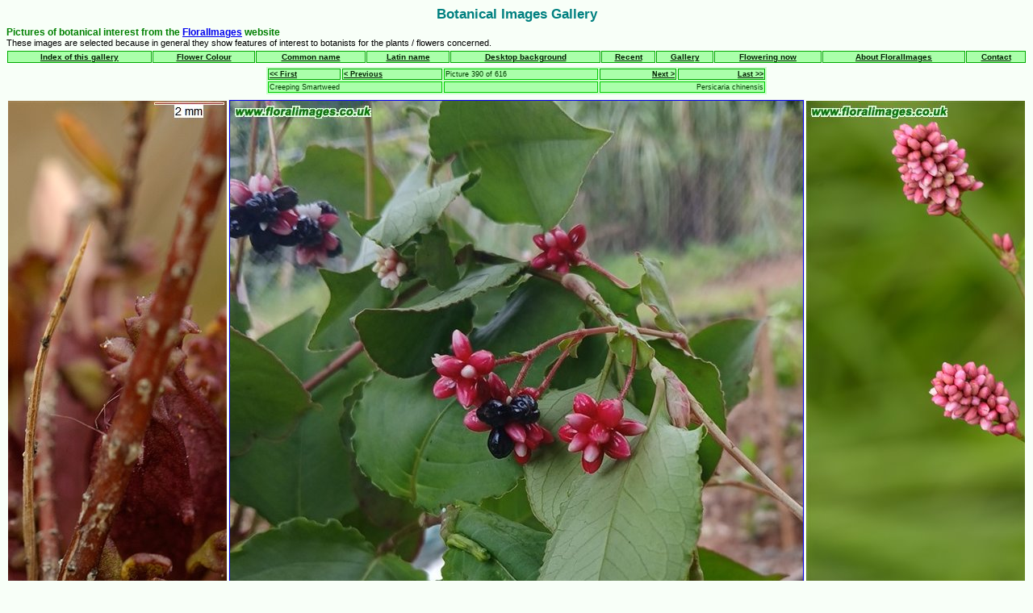

--- FILE ---
content_type: text/html
request_url: https://botanicalimages.floralimages.co.uk/default.php?start=390
body_size: 21710
content:
<!DOCTYPE HTML PUBLIC "-//W3C//DTD HTML 4.01 Transitional//EN" "https://www.w3.org/TR/html4/loose.dtd">
<html>
<head>
<meta http-equiv="Content-Language" content="en-gb">
<meta http-equiv="Content-Type" content="text/html; charset=windows-1252">
<meta name="google-site-verification" content="eNU-DdOludT8QZwYSUPzBiHMLs_hDa7nbMkZmDkD8Yc" />

<title>Botanical Images Gallery, one of 616</title>
<meta name="ROBOTS" content="INDEX, FOLLOW">
<meta name="Keywords" content="gallery pictures flowers plants photo image botany botanical floralimagesbotanical botanical images">
<meta name="Description" content="Botanical Images Gallery">
<link rel="stylesheet" href="fi2010.css">
<script type="text/javascript">
var gallerylinks=["abutilon,1","abutilon_megapotamicum,1","acer_campestre,4","acer_campestre,5","acer_pseudoplatanus,3","achillea_ptarmica,1","aconitum_napellus,2","adonis_annua,1","adoxa_moschatellina,1","adoxa_moschatellina,10","aegonychon_purpureocaeruleum,1","aegopodium_podagraria,2","agrostemma_githago,4","ajuga_reptans,1","alchemilla_filicaulis,4","alisma_plantagoaquatica,3","allamanda_blanchetii,1","allium_ampeloprasum,2","allium_siculum,2","alnus_glutinosa,4","alnus_glutinosa,5","anaphalis_margaritacea,2","andrographis_paniculata,1","andromeda_polifolia,6","anemone_nemorosa,2","anemone_nemorosa,1","angelica_archangelica,2","antennaria_dioica,1","anthyllis_vulneraria,2","aphanes_arvensis,1","aquilegia_vulgaris,2","arabis_scabra,4","armeria_maritima,6","armoracia_rusticana,1","armoracia_rusticana,2","arum_maculatum,6","asplenium_trichomanes,3","asplenium_viride,4","asystasia_gangetica,1","atriplex_portulacoides,1","avenula_pubescens,2","baldellia_ranunculoides,4","basella_alba,1","bergera_koenigii,1","beta_vulgaris,3","betula_pendula,2","betula_pubescens,1","bidens_cernua,1","bistorta_officinalis,4","bistorta_officinalis,3","bistorta_vivipara,1","blechnum_spicant,1","blitum_bonushenricus,2","blysmus_compressus,2","borago_officinalis,5","botrychium_lunaria,1","bromus_hordeaceus,1","brugmansia_versicolor,1","bryonia_dioica,5","butomus_umbellatus,2","cakile_maritima,2","callitriche_stagnalis,1","calluna_vulgaris,1","calotropis_gigantea,1","calystegia_pulchra,1","calystegia_pulchra,2","camonea_umbellata,1","campanula_latifolia,2","campanula_patula,20","campanula_patula,8","campanula_patula,1","carduus_crispus,6","carex_elata,1","carex_flacca,1","carex_limosa,2","carex_montana,1","carex_nigra,2","carex_paniculata,1","carex_pendula,1","carpinus_betulus,2","cassia_fistula,1","castanea_sativa,6","castanea_sativa,8","castanea_sativa,7","casuarina_equisetifolia,1","catapodium_rigidum,2","centaurea_scabiosa,3","centaurea_scabiosa,5","centaurium_scilloides,1","centrosema_pubescens,1","ceratocapnos_claviculata,1","ceratocapnos_claviculata,8","chaenorhinum_minus,1","chaerophyllum_temulum,1","chaerophyllum_temulum,3","chamaenerion_angustifolium,8","chelidonium_majus,2","chrysosplenium_alternifolium,1","chrysosplenium_alternifolium,2","chrysosplenium_alternifolium,7","chrysosplenium_alternifolium,8","circaea_alpina,3","circaea_x_intermedia,21","cirsium_dissectum,2","cirsium_dissectum,3","cirsium_dissectum,1","cirsium_x_celakovskianum,1","cladium_mariscus,1","clematis_montana,4","clinopodium_ascendens,2","clinopodium_ascendens,1","clinopodium_vulgare,1","clitoria_ternatea,1","coccinia_grandis,1","colchicum_autumnale,2","colchicum_autumnale,3","colchicum_autumnale,1","coleus_decurrens,1","comarum_palustre,2","commelina_benghalensis,1","commersonia_bartramia,1","convallaria_majalis,2","convallaria_majalis,1","corchorus_aestuans,1","corylus_avellana,6","corylus_avellana,2","corylus_avellana,5","costus_pictus,1","crambe_maritima,1","crataegus_laevigata,4","crossandra_infundibuliformis,1","cryptogramma_crispa,3","cuphea_hyssopifolia,1","cyclamen_hederifolium,1","cydonia_oblonga,1","cynoglossum_officinale,1","cyperus_brevifolia,1","cystopteris_fragilis,2","dactylorhiza_purpurella,1","dactylorhiza_purpurella,2","datura_innoxia,1","daucus_carota,3","daucus_carota,16","dianella_ensifolia,1","digitalis_purpurea,2","dillenia_suffruticosa,1","dipsacus_pilosus,1","dipsacus_sativus,1","distimake_quinquefolius,1","drosera_anglica,3","drosera_anglica,4","drosera_intermedia,1","drosera_rotundifolia,1","drosera_rotundifolia,5","drosera_rotundifolia,3","drosera_rotundifolia,6","drosera_rotundifolia,8","dryopteris_aemula,1","dryopteris_cycadina,2","dryopteris_cycadina,1","dryopteris_submontana,1","dryopteris_submontana,3","duranta_erecta,1","echium_vulgare,5","echium_vulgare,1","elymus_repens,1","epilobium_palustre,2","epipactis_helleborine,1","epipactis_helleborine,2","epipactis_palustris,2","equisetum_fluviatile,1","equisetum_fluviatile,4","equisetum_hyemale,1","equisetum_palustre,3","equisetum_sylvaticum,2","equisetum_telmateia,8","equisetum_telmateia,9","equisetum_variegatum,5","erica_cinerea,2","erica_tetralix,2","erigeron_acris,1","erigeron_canadensis,1","eriophorum_latifolium,1","eriophorum_vaginatum,2","erodium_cicutarium,3","erophila_glabrescens,1","ervilia_hirsuta,3","erysimum_cheiranthoides,1","erysimum_cheiri,1","erythranthe_guttata,4","euonymus_europaeus,2","euonymus_europaeus,1","euphorbia_amygdaloides,5","euphorbia_amygdaloides,4","euphorbia_heterophylla,1","euphorbia_stricta,1","euphrasia_ostenfeldii,1","euphrasia_salisburgensis,1","eutrema_japonicum,2","frankenia_laevis,1","fuchsia_magellanica,4","fumaria_capreolata,2","fumaria_officinalis,1","fumaria_officinalis,4","gagea_bohemica,1","galeopsis_bifida,2","galeopsis_bifida,5","galeopsis_bifida,3","galeopsis_tetrahit_sens_str,3","galeopsis_tetrahit_sens_str,22","galeopsis_tetrahit_sens_str,21","galeopsis_tetrahit_sens_str,5","galium_album,4","galium_album,3","galium_palustre,1","galium_verum,3","genista_anglica,1","genista_pilosa,7","genista_pilosa,1","genista_pilosa,14","genista_pilosa,8","genista_pilosa,17","gentiana_verna,1","gentianella_amarella,5","gentianella_amarella,7","gentianella_germanica,3","geranium_lucidum,1","geranium_phaeum,2","geranium_pratense,1","geranium_sanguineum,2","geranium_sanguineum,1","geranium_x_oxonianum,1","geum_rivale,6","geum_rivale,2","geum_rivale,5","gomphrena_serrata,1","gymnadenia_borealis,2","gymnadenia_borealis,5","gymnadenia_conopsea,1","gymnadenia_conopsea,2","hamamelis_spp,1","hammarbya_paludosa,2","helianthemum_nummularium,2","heliconia_psittacorum,2","helleborus_viridis,1","helleborus_viridis,4","heracleum_mantegazzianum,3","heracleum_sphondylium,4","hibiscus_tiliaceus,1","hippuris_vulgaris,2","hippuris_vulgaris,1","hornungia_petraea,11","humulus_lupulus,1","hyacinthoides_hispanica,1","hydrocotyle_hirta,1","hydrocotyle_hirta,2","hydrocotyle_vulgaris,1","hydrocotyle_vulgaris,2","hydrocotyle_vulgaris,5","hymenophyllum_tunbrigense,11","hymenophyllum_tunbrigense,5","hymenophyllum_tunbrigense,1","hymenophyllum_tunbrigense,8","hymenophyllum_wilsonii,3","hypericum_androsaemum,5","hypericum_androsaemum,7","hypericum_calycinum,1","hypericum_hirsutum,1","hypericum_hirsutum,2","hypericum_humifusum,8","impatiens_glandulifera,2","impatiens_glandulifera,1","impatiens_nolitangere,1","ipomoea_obscura,1","jatropha_podagrica,1","juncus_articulatus,2","juncus_articulatus,1","juncus_compressus,1","juncus_compressus,2","juncus_gerardii,1","juniperus_communis,5","kickxia_elatine,1","knautia_arvensis,1","lamiastrum_galeobdolon,15","lantana_camara,1","larix_x_marschlinsii,1","lathyrus_aphaca,3","lathyrus_oleraceus,1","leonurus_cardiaca,1","lepidium_draba,1","lepidium_heterophyllum,1","leycesteria_formosa,5","leycesteria_formosa,4","leycesteria_formosa,3","licuala_grandis,1","limosella_aquatica,5","limosella_aquatica,1","limosella_australis,1","linaria_repens,2","linum_catharticum,1","linum_usitatissimum,1","lobelia_dortmanna,1","lobelia_urens,3","lonicera_periclymenum,4","lonicera_periclymenum,2","lonicera_periclymenum,3","lotus_subbiflorus,1","lysimachia_arvensis,17","lysimachia_arvensis,3","lysimachia_foemina,1","lysimachia_nummularia,1","lythrum_salicaria,2","lythrum_salicaria,6","malpighia_glabra,1","malus_sylvestris,6","malva_arborea,1","malva_neglecta,1","matourea_azurea,1","matricaria_chamomilla,1","medicago_arabica,1","medicago_arabica,2","melampyrum_pratense,1","melica_uniflora,1","melilotus_officinalis,1","mentha_aquatica,3","mentha_arvensis,2","menyanthes_trifoliata,5","menyanthes_trifoliata,4","micranthes_stellaris,1","misopates_orontium,1","mitracarpus_hirtus,1","moehringia_trinervia,1","montia_fontana,17","montia_fontana,1","mussaenda_erythrophylla,1","myosotis_discolor,17","myosotis_discolor,4","myosotis_discolor,15","myosotis_ramosissima,1","myosotis_ramosissima,3","myosotis_ramosissima,2","myosotis_scorpioides,6","myosurus_minimus,6","myosurus_minimus,4","myriophyllum_spicatum,1","myrrhis_odorata,3","narcissus_pseudonarcissus,2","narcissus_pseudonarcissus,1","nardus_stricta,2","neottia_nidusavis,1","nerine_bowdenii,1","nerium_oleander,1","nicandra_physalodes,2","nymphaea_lotus,1","nymphoides_peltata,2","nymphoides_peltata,1","odontites_vernus,6","oenanthe_crocata,5","oenanthe_fistulosa,2","oenanthe_lachenalii,1","oenanthe_pimpinelloides,1","olearia_macrodonta,3","ononis_reclinata,3","ononis_reclinata,2","ononis_reclinata,1","ononis_repens,3","ophioglossum_azoricum,1","ophrys_apifera,2","oreopteris_limbosperma,1","ornithogalum_nutans,1","ornithogalum_pyrenaicum,1","ornithogalum_pyrenaicum,4","ornithopus_perpusillus,3","ornithopus_perpusillus,1","orobanche_caryophyllacea,1","orobanche_hederae,3","orobanche_minor,1","osmunda_regalis,6","osmunda_regalis,1","osmunda_regalis,4","oxalis_acetosella,7","oxalis_incarnata,1","panicum_trichanthum,1","parentucellia_viscosa,3","parietaria_judaica,4","paris_quadrifolia,9","paris_quadrifolia,4","pedicularis_palustris,1","pedicularis_sylvatica,1","persicaria_chinensis,1","persicaria_maculosa,5","persicaria_minor,4","persicaria_minor,2","petasites_hybridus,3","petasites_pyrenaicus,1","phegopteris_connectilis,2","phegopteris_connectilis,1","phegopteris_connectilis,3","phuopsis_stylosa,1","picris_hieracioides,1","pilosella_aurantiaca,1","pilosella_officinarum,1","pilularia_globulifera,2","pimpinella_saxifraga,4","pinguicula_lusitanica,1","pinguicula_vulgaris,3","pinus_sylvestris,10","pinus_sylvestris,2","pinus_sylvestris,1","pinus_sylvestris,4","plantago_coronopus,2","plantago_coronopus,3","plantago_coronopus,4","plantago_coronopus,17","plantago_coronopus,1","plantago_lanceolata,1","plantago_maritima,1","plumeria_obtusa,1","poa_annua,1","polygala_vulgaris,1","polystichum_setiferum,2","polystichum_setiferum,3","populus_nigra,1","populus_tremula,5","populus_tremula,1","populus_tremula,6","potentilla_anserina,2","primula_elatior,3","primula_elatior,7","primula_vulgaris,2","primula_vulgaris,1","primula_x_polyantha,1","prunus_avium,1","prunus_domestica,2","prunus_padus,1","pseuderanthemum_maculatum,1","pseudorchis_albida,2","pseudorchis_albida,5","pseudotsuga_menziesii,1","pteridium_aquilinum,2","pyrola_minor,2","pyrola_rotundifolia,6","quercus_petraea,5","radermachera_yunnanensis,1","ramonda_myconi,1","ranunculus_aquatilis,1","ranunculus_auricomus,1","ranunculus_bulbosus,1","ranunculus_fluitans,1","ranunculus_lingua,2","ranunculus_peltatus,2","ranunculus_peltatus,4","ranunculus_sardous,1","reseda_lutea,1","reseda_luteola,6","reseda_luteola,7","rhinanthus_angustifolius,2","rhinanthus_angustifolius,1","ribes_sanguineum,1","ribes_uvacrispa,1","rosa_arvensis,1","rosa_sherardii,2","rosa_sherardii,1","rubia_peregrina,1","rubus_ariconiensis,1","rubus_biloensis,1","rubus_iscanus,1","rubus_ordovicum,2","rubus_troiensis,1","rubus_tuberculatus,1","rumex_crispus,1","rumex_crispus,11","rumex_rupestris,2","sagina_nodosa,1","sagina_nodosa,2","sagina_procumbens,1","salicornia_dolichostachya,2","salicornia_fragilis,1","salix_cinerea,2","salix_cinerea,3","salix_herbacea,2","salix_pentandra,1","salix_pentandra,2","salix_repens,2","salix_repens,1","salix_viminalis,1","salix_x_fragilis,1","salvia_splendens,1","salvia_verbenaca,3","sambucus_ebulus,3","sambucus_ebulus,2","sanicula_europaea,3","sanicula_europaea,1","saxifraga_granulata,3","saxifraga_hypnoides,4","saxifraga_spathularis,1","saxifraga_tridactylites,7","scabiosa_columbaria,5","scabiosa_columbaria,4","scabiosa_columbaria,3","schaueria_calytricha,1","schoenoplectus_tabernaemontani,1","scilla_verna,3","scindapsus_pictus,1","scirpus_sylvaticus,1","scleranthus_annuus,2","scleranthus_perennis,1","scrophularia_auriculata,2","scrophularia_nodosa,1","scutellaria_galericulata,1","scutellaria_minor,3","sedum_anglicum,4","senecio_cambrensis,1","senecio_viscosus,3","senna_fistula,1","serratula_tinctoria,1","serratula_tinctoria,4","sibthorpia_europaea,3","sicyos_edulis,1","sida_rhombifolia,1","silaum_silaus,2","silene_dioica,1","silene_floscuculi,1","silene_noctiflora,1","silene_noctiflora,2","silene_nutans,1","silene_nutans,3","silene_viscaria,6","silene_vulgaris,2","sinapis_arvensis,1","solandra_grandiflora,1","solanum_dulcamara,1","solidago_canadensis,5","sonchus_arvensis,1","sorbus_torminalis,4","sparganium_erectum,4","sparganium_natans,2","spiranthes_romanzoffiana,2","stachys_arvensis,1","stachys_germanica,3","stachys_germanica,2","stachys_germanica,4","stachys_palustris,3","stachys_palustris,1","stachytarpheta_jamaicensis,1","stellaria_alsine,3","stellaria_aquatica,4","stellaria_aquatica,6","stellaria_graminea,2","stellaria_holostea,2","stellaria_neglecta,11","succisa_pratensis,3","symphytum_x_hidcotense,1","symphytum_x_uplandicum,1","talinum_paniculatum,1","tamus_communis,1","taraxacum_falcatum,3","taraxacum_iscanum,3","taraxacum_porteri,1","teesdalia_nudicaulis,1","teucrium_scorodonia,1","thalictrum_flavum,3","thysanolaena_latifolia,1","torenia_crustacea,1","torilis_japonica,2","torilis_nodosa,1","trichomanes_speciosum,3","trifolium_arvense,1","trifolium_medium,1","trifolium_micranthum,1","triglochin_palustris,2","trocdaris_verticillata,1","trollius_europaeus,9","tuberaria_guttata,2","tuberaria_guttata,1","turnera_ulmifolia,1","typha_latifolia,1","ulmus_glabra,4","ulmus_glabra,1","ulmus_glabra,7","ulmus_glabra,8","urtica_urens,1","vaccinium_myrtillus,4","vaccinium_oxycoccos,4","vaccinium_vitisidaea,3","valeriana_dioica,1","valeriana_dioica,2","valerianella_locusta,1","verbascum_nigrum,1","verbascum_thapsus,1","verbena_officinalis,1","veronica_beccabunga,3","veronica_beccabunga,2","veronica_catenata,4","veronica_catenata,5","veronica_officinalis,14","veronica_peregrina,1","veronica_serpyllifolia,1","viburnum_opulus,1","vicia_orobus,5","vicia_orobus,1","vicia_sepium,1","viola_lactea,1","viola_odorata,1","viola_palustris,7","viola_palustris,1","viola_palustris,8","viola_reichenbachiana,2","viola_tricolor,8","viscum_album,1","wahlenbergia_hederacea,3","wahlenbergia_hederacea,4","wahlenbergia_hederacea,5","wahlenbergia_hederacea,2","zantedeschia_aethiopica,1","ziziphus_jujuba,1"];
var gallerypic=["a/abutilon_6caa","a/abutilon_megapotamicum_53f","a/acer_campestre_14837","a/acer_campestre_1d730","a/acer_pseudoplatanus_1fa82","a/achillea_ptarmica_267c","a/aconitum_napellus_48e","a/adonis_annua_248b","a/adoxa_moschatellina_1d872","a/adoxa_moschatellina_b7ec","a/aegonychon_purpureocaeruleum_9b0","a/aegopodium_podagraria_ba62","a/agrostemma_githago_768","a/ajuga_reptans_242e","a/alchemilla_filicaulis_66b1","a/alisma_plantagoaquatica_22ac","a/allamanda_blanchetii_1f7b0","a/allium_ampeloprasum_2aa","a/allium_siculum_245a","a/alnus_glutinosa_3a54","a/alnus_glutinosa_ffb","a/anaphalis_margaritacea_47f2","a/andrographis_paniculata_1f4a7","a/andromeda_polifolia_f02d","a/anemone_nemorosa_207d3","a/anemone_nemorosa_4c82","a/angelica_archangelica_ec2","a/antennaria_dioica_ad5","a/anthyllis_vulneraria_1a2","a/aphanes_arvensis_1c28","a/aquilegia_vulgaris_fe","a/arabis_scabra_1263","a/armeria_maritima_268e","a/armoracia_rusticana_1fc75","a/armoracia_rusticana_1fc77","a/arum_maculatum_1fa7e","a/asplenium_trichomanes_1fa85","a/asplenium_viride_506c","a/asystasia_gangetica_1f43e","a/atriplex_portulacoides_6a2","a/avenula_pubescens_2a34","b/baldellia_ranunculoides_2d31","b/basella_alba_1f7ba","b/bergera_koenigii_20804","b/beta_vulgaris_282","b/betula_pendula_74ad","b/betula_pubescens_2a43","b/bidens_cernua_6d8","b/bistorta_officinalis_241b","b/bistorta_officinalis_241c","b/bistorta_vivipara_185b","b/blechnum_spicant_1a75","b/blitum_bonushenricus_1fd0","b/blysmus_compressus_243a","b/borago_officinalis_a35c","b/botrychium_lunaria_b4c","b/bromus_hordeaceus_1743","b/brugmansia_versicolor_2080e","b/bryonia_dioica_10446","b/butomus_umbellatus_22a9","c/cakile_maritima_73c","c/callitriche_stagnalis_6217","c/calluna_vulgaris_2602","c/calotropis_gigantea_1f4a8","c/calystegia_pulchra_10b5d","c/calystegia_pulchra_10b5e","c/camonea_umbellata_1f7a6","c/campanula_latifolia_2599","c/campanula_patula_1d01","c/campanula_patula_1e6d","c/campanula_patula_34e6","c/carduus_crispus_4372","c/carex_elata_7a67","c/carex_flacca_243d","c/carex_limosa_ea18","c/carex_montana_4b67","c/carex_nigra_58c3","c/carex_paniculata_2a1e","c/carex_pendula_77a1","c/carpinus_betulus_9b91","c/cassia_fistula_1f7c4","c/castanea_sativa_153ba","c/castanea_sativa_1ebf","c/castanea_sativa_b228","c/casuarina_equisetifolia_1f928","c/catapodium_rigidum_bcbe","c/centaurea_scabiosa_216d","c/centaurea_scabiosa_3ee8","c/centaurium_scilloides_1e20","c/centrosema_pubescens_1f493","c/ceratocapnos_claviculata_210e","c/ceratocapnos_claviculata_3168","c/chaenorhinum_minus_884e","c/chaerophyllum_temulum_1810","c/chaerophyllum_temulum_2448","c/chamaenerion_angustifolium_1cdc","c/chelidonium_majus_155a","c/chrysosplenium_alternifolium_15ea","c/chrysosplenium_alternifolium_15ee","c/chrysosplenium_alternifolium_1d69b","c/chrysosplenium_alternifolium_df46","c/circaea_alpina_1de8d","c/circaea_x_intermedia_1cd5","c/cirsium_dissectum_4e9c","c/cirsium_dissectum_5f8c","c/cirsium_dissectum_bdae","c/cirsium_x_celakovskianum_34f3","c/cladium_mariscus_31b6","c/clematis_montana_1fce","c/clinopodium_ascendens_48b8","c/clinopodium_ascendens_48b9","c/clinopodium_vulgare_2e72","c/clitoria_ternatea_1f50d","c/coccinia_grandis_1f473","c/colchicum_autumnale_19d0","c/colchicum_autumnale_19d3","c/colchicum_autumnale_57b","c/coleus_decurrens_1f4c3","c/comarum_palustre_9b24","c/commelina_benghalensis_1f469","c/commersonia_bartramia_1f510","c/convallaria_majalis_1fc61","c/convallaria_majalis_1fc62","c/corchorus_aestuans_207f3","c/corylus_avellana_1f21","c/corylus_avellana_275a","c/corylus_avellana_275c","c/costus_pictus_1f932","c/crambe_maritima_2b3f","c/crataegus_laevigata_2a9d","c/crossandra_infundibuliformis_1f4aa","c/cryptogramma_crispa_177f","c/cuphea_hyssopifolia_1f4d5","c/cyclamen_hederifolium_3642","c/cydonia_oblonga_1fbd","c/cynoglossum_officinale_9b28","c/cyperus_brevifolia_1f47c","c/cystopteris_fragilis_4f2c","d/dactylorhiza_purpurella_4c88","d/dactylorhiza_purpurella_bd26","d/datura_innoxia_20817","d/daucus_carota_6ab8","d/daucus_carota_ae32","d/dianella_ensifolia_1f4ec","d/digitalis_purpurea_2d27","d/dillenia_suffruticosa_20a7b","d/dipsacus_pilosus_709","d/dipsacus_sativus_1cff","d/distimake_quinquefolius_1f7bd","d/drosera_anglica_f024","d/drosera_anglica_f027","d/drosera_intermedia_1fc","d/drosera_rotundifolia_10e4","d/drosera_rotundifolia_2fbf","d/drosera_rotundifolia_2fc0","d/drosera_rotundifolia_6cb7","d/drosera_rotundifolia_bba8","d/dryopteris_aemula_e445","d/dryopteris_cycadina_370e","d/dryopteris_cycadina_370f","d/dryopteris_submontana_2aa8","d/dryopteris_submontana_2aac","d/duranta_erecta_1f53c","e/echium_vulgare_24bd","e/echium_vulgare_baf","e/elymus_repens_254b","e/epilobium_palustre_13ea","e/epipactis_helleborine_25ed","e/epipactis_helleborine_60d","e/epipactis_palustris_2f6a","e/equisetum_fluviatile_1ad9","e/equisetum_fluviatile_4c92","e/equisetum_hyemale_71b8","e/equisetum_palustre_8b08","e/equisetum_sylvaticum_a0a4","e/equisetum_telmateia_6636","e/equisetum_telmateia_94b5","e/equisetum_variegatum_2358","e/erica_cinerea_6a05","e/erica_tetralix_6b46","e/erigeron_acris_d6ab","e/erigeron_canadensis_26f2","e/eriophorum_latifolium_7f9d","e/eriophorum_vaginatum_6598","e/erodium_cicutarium_1f6c","e/erophila_glabrescens_4acb","e/ervilia_hirsuta_107","e/erysimum_cheiranthoides_6f8","e/erysimum_cheiri_15be","e/erythranthe_guttata_139c","e/euonymus_europaeus_74b","e/euonymus_europaeus_f2d","e/euphorbia_amygdaloides_4ae0","e/euphorbia_amygdaloides_4ae1","e/euphorbia_heterophylla_1f47d","e/euphorbia_stricta_2559","e/euphrasia_ostenfeldii_a70b","e/euphrasia_salisburgensis_2ad","e/eutrema_japonicum_8f1d","f/frankenia_laevis_6a4","f/fuchsia_magellanica_755","f/fumaria_capreolata_60f6","f/fumaria_officinalis_172a","f/fumaria_officinalis_64c","g/gagea_bohemica_5714","g/galeopsis_bifida_6f2","g/galeopsis_bifida_a651","g/galeopsis_bifida_bf2a","g/galeopsis_tetrahit_sens_str_2059b","g/galeopsis_tetrahit_sens_str_3165","g/galeopsis_tetrahit_sens_str_4435","g/galeopsis_tetrahit_sens_str_6f9a","g/galium_album_6b13","g/galium_album_8223","g/galium_palustre_5071","g/galium_verum_21c9","g/genista_anglica_4c96","g/genista_pilosa_1fa90","g/genista_pilosa_1fb9f","g/genista_pilosa_1fba3","g/genista_pilosa_1fba6","g/genista_pilosa_1feda","g/gentiana_verna_ae2","g/gentianella_amarella_20833","g/gentianella_amarella_33fb","g/gentianella_germanica_231c","g/geranium_lucidum_eed","g/geranium_phaeum_2b28","g/geranium_pratense_254f","g/geranium_sanguineum_10439","g/geranium_sanguineum_1ba","g/geranium_x_oxonianum_179","g/geum_rivale_1f939","g/geum_rivale_3d3e","g/geum_rivale_9684","g/gomphrena_serrata_1f404","g/gymnadenia_borealis_104be","g/gymnadenia_borealis_2dd9","g/gymnadenia_conopsea_407c","g/gymnadenia_conopsea_4082","h/hamamelis_spp_4964","h/hammarbya_paludosa_46a6","h/helianthemum_nummularium_20ad","h/heliconia_psittacorum_1f4b2","h/helleborus_viridis_4a4f","h/helleborus_viridis_4a51","h/heracleum_mantegazzianum_1f1b2","h/heracleum_sphondylium_460d","h/hibiscus_tiliaceus_1f511","h/hippuris_vulgaris_5ba3","h/hippuris_vulgaris_5ba4","h/hornungia_petraea_ff58","h/humulus_lupulus_22f8","h/hyacinthoides_hispanica_4be5","h/hydrocotyle_hirta_1fc67","h/hydrocotyle_hirta_1fc68","h/hydrocotyle_vulgaris_1e6a0","h/hydrocotyle_vulgaris_1e6a1","h/hydrocotyle_vulgaris_f6d","h/hymenophyllum_tunbrigense_23b6","h/hymenophyllum_tunbrigense_23ba","h/hymenophyllum_tunbrigense_2763","h/hymenophyllum_tunbrigense_3a1e","h/hymenophyllum_wilsonii_2761","h/hypericum_androsaemum_77b","h/hypericum_androsaemum_a364","h/hypericum_calycinum_4f1b","h/hypericum_hirsutum_1085c","h/hypericum_hirsutum_207f","h/hypericum_humifusum_1adea","i/impatiens_glandulifera_11cc","i/impatiens_glandulifera_263f","i/impatiens_nolitangere_2625","i/ipomoea_obscura_1f4dc","j/jatropha_podagrica_20a6b","j/juncus_articulatus_22c2","j/juncus_articulatus_25cb","j/juncus_compressus_2f5c","j/juncus_compressus_7a62","j/juncus_gerardii_24f6","j/juniperus_communis_6af2","k/kickxia_elatine_f339","k/knautia_arvensis_6af0","l/lamiastrum_galeobdolon_1fa81","l/lantana_camara_1f53d","l/larix_x_marschlinsii_7735","l/lathyrus_aphaca_103f","l/lathyrus_oleraceus_61a","l/leonurus_cardiaca_5c37","l/lepidium_draba_bb","l/lepidium_heterophyllum_259d","l/leycesteria_formosa_207d7","l/leycesteria_formosa_2da","l/leycesteria_formosa_48a2","l/licuala_grandis_20a6d","l/limosella_aquatica_3e3","l/limosella_aquatica_44cc","l/limosella_australis_5b9b","l/linaria_repens_664","l/linum_catharticum_9d1","l/linum_usitatissimum_88b8","l/lobelia_dortmanna_20ee","l/lobelia_urens_1d6b","l/lonicera_periclymenum_4f20","l/lonicera_periclymenum_77c","l/lonicera_periclymenum_77d","l/lotus_subbiflorus_673","l/lysimachia_arvensis_292","l/lysimachia_arvensis_b5b","l/lysimachia_foemina_3038","l/lysimachia_nummularia_2de9","l/lythrum_salicaria_2228","l/lythrum_salicaria_229d","m/malpighia_glabra_1f536","m/malus_sylvestris_1669","m/malva_arborea_176e","m/malva_neglecta_5f31","m/matourea_azurea_1f539","m/matricaria_chamomilla_5f0","m/medicago_arabica_7635","m/medicago_arabica_f4d","m/melampyrum_pratense_171b","m/melica_uniflora_15c4","m/melilotus_officinalis_6ae0","m/mentha_aquatica_1e53","m/mentha_arvensis_5085","m/menyanthes_trifoliata_bd2b","m/menyanthes_trifoliata_d5","m/micranthes_stellaris_1759","m/misopates_orontium_682","m/mitracarpus_hirtus_1f4e7","m/moehringia_trinervia_127","m/montia_fontana_2a14","m/montia_fontana_8844","m/mussaenda_erythrophylla_1f4e8","m/myosotis_discolor_14845","m/myosotis_discolor_169c","m/myosotis_discolor_1c18","m/myosotis_ramosissima_10229","m/myosotis_ramosissima_1022b","m/myosotis_ramosissima_1022d","m/myosotis_scorpioides_bbfa","m/myosurus_minimus_168c","m/myosurus_minimus_170c","m/myriophyllum_spicatum_25fa","m/myrrhis_odorata_72","n/narcissus_pseudonarcissus_27a9","n/narcissus_pseudonarcissus_4a67","n/nardus_stricta_4095","n/neottia_nidusavis_17bf","n/nerine_bowdenii_d3b","n/nerium_oleander_1f4e1","n/nicandra_physalodes_afee","n/nymphaea_lotus_1f455","n/nymphoides_peltata_18eb","n/nymphoides_peltata_6b2a","o/odontites_vernus_6af9","o/oenanthe_crocata_5ba","o/oenanthe_fistulosa_214c","o/oenanthe_lachenalii_1cb1","o/oenanthe_pimpinelloides_1394","o/olearia_macrodonta_6ac6","o/ononis_reclinata_24d6","o/ononis_reclinata_24d9","o/ononis_reclinata_24dc","o/ononis_repens_6ba9","o/ophioglossum_azoricum_5b98","o/ophrys_apifera_3eee","o/oreopteris_limbosperma_5b76","o/ornithogalum_nutans_fb","o/ornithogalum_pyrenaicum_133d","o/ornithogalum_pyrenaicum_2dc6","o/ornithopus_perpusillus_10307","o/ornithopus_perpusillus_507c","o/orobanche_caryophyllacea_2339","o/orobanche_hederae_60d9","o/orobanche_minor_f90","o/osmunda_regalis_f25e","o/osmunda_regalis_fe7","o/osmunda_regalis_fe8","o/oxalis_acetosella_20837","o/oxalis_incarnata_117a","p/panicum_trichanthum_20a68","p/parentucellia_viscosa_1d62","p/parietaria_judaica_1b265","p/paris_quadrifolia_123","p/paris_quadrifolia_9643","p/pedicularis_palustris_1bfd","p/pedicularis_sylvatica_d1","p/persicaria_chinensis_20803","p/persicaria_maculosa_6f9e","p/persicaria_minor_33f0","p/persicaria_minor_34da","p/petasites_hybridus_289d","p/petasites_pyrenaicus_78c","p/phegopteris_connectilis_196e","p/phegopteris_connectilis_4428","p/phegopteris_connectilis_5073","p/phuopsis_stylosa_1cef","p/picris_hieracioides_2252","p/pilosella_aurantiaca_66a","p/pilosella_officinarum_2684","p/pilularia_globulifera_407","p/pimpinella_saxifraga_6baa","p/pinguicula_lusitanica_1e2","p/pinguicula_vulgaris_bba9","p/pinus_sylvestris_164b","p/pinus_sylvestris_7739","p/pinus_sylvestris_773a","p/pinus_sylvestris_b3e","p/plantago_coronopus_48b0","p/plantago_coronopus_5100","p/plantago_coronopus_5d05","p/plantago_coronopus_5d06","p/plantago_coronopus_5f2a","p/plantago_lanceolata_241e","p/plantago_maritima_242","p/plumeria_obtusa_1f423","p/poa_annua_25b9","p/polygala_vulgaris_e93","p/polystichum_setiferum_376a","p/polystichum_setiferum_376c","p/populus_nigra_28f2","p/populus_tremula_14","p/populus_tremula_1f612","p/populus_tremula_1f613","p/potentilla_anserina_5e1","p/primula_elatior_273e","p/primula_elatior_27d9","p/primula_vulgaris_a5","p/primula_vulgaris_a6","p/primula_x_polyantha_1610","p/prunus_avium_29d0","p/prunus_domestica_163e","p/prunus_padus_762d","p/pseuderanthemum_maculatum_1f410","p/pseudorchis_albida_104c0","p/pseudorchis_albida_4dd7","p/pseudotsuga_menziesii_65e1","p/pteridium_aquilinum_d33","p/pyrola_minor_ca01","p/pyrola_rotundifolia_191f","q/quercus_petraea_1fa84","r/radermachera_yunnanensis_1f45e","r/ramonda_myconi_1af9","r/ranunculus_aquatilis_2d40","r/ranunculus_auricomus_244c","r/ranunculus_bulbosus_594d","r/ranunculus_fluitans_2232","r/ranunculus_lingua_1992","r/ranunculus_peltatus_2d43","r/ranunculus_peltatus_44c9","r/ranunculus_sardous_9b14","r/reseda_lutea_6b12","r/reseda_luteola_6863","r/reseda_luteola_6864","r/rhinanthus_angustifolius_6ae5","r/rhinanthus_angustifolius_6ae7","r/ribes_sanguineum_3a59","r/ribes_uvacrispa_28b5","r/rosa_arvensis_7a6a","r/rosa_sherardii_3ef2","r/rosa_sherardii_5a07","r/rubia_peregrina_1a9","r/rubus_ariconiensis_5b69","r/rubus_biloensis_5b66","r/rubus_iscanus_5b5c","r/rubus_ordovicum_4418","r/rubus_troiensis_5b61","r/rubus_tuberculatus_6866","r/rumex_crispus_1c4b","r/rumex_crispus_1d8e","r/rumex_rupestris_1d93","s/sagina_nodosa_2353","s/sagina_nodosa_6b45","s/sagina_procumbens_7628","s/salicornia_dolichostachya_269c","s/salicornia_fragilis_2689","s/salix_cinerea_1658","s/salix_cinerea_1659","s/salix_herbacea_1c798","s/salix_pentandra_10386","s/salix_pentandra_10387","s/salix_repens_8aa4","s/salix_repens_8aa5","s/salix_viminalis_1657","s/salix_x_fragilis_2974","s/salvia_splendens_1f4c8","s/salvia_verbenaca_1d2f","s/sambucus_ebulus_10aa4","s/sambucus_ebulus_2e78","s/sanicula_europaea_66b5","s/sanicula_europaea_66b7","s/saxifraga_granulata_9917","s/saxifraga_hypnoides_1dd22","s/saxifraga_spathularis_6aad","s/saxifraga_tridactylites_b7cb","s/scabiosa_columbaria_25f3","s/scabiosa_columbaria_503f","s/scabiosa_columbaria_6b15","s/schaueria_calytricha_1f923","s/schoenoplectus_tabernaemontani_3467","s/scilla_verna_e60","s/scindapsus_pictus_20a69","s/scirpus_sylvaticus_ba5b","s/scleranthus_annuus_1030d","s/scleranthus_perennis_1ff7","s/scrophularia_auriculata_753","s/scrophularia_nodosa_25e4","s/scutellaria_galericulata_10b5","s/scutellaria_minor_2fbb","s/sedum_anglicum_5acf","s/senecio_cambrensis_9ea7","s/senecio_viscosus_3213","s/senna_fistula_207ea","s/serratula_tinctoria_646","s/serratula_tinctoria_c3af","s/sibthorpia_europaea_2fc8","s/sicyos_edulis_1f4e2","s/sida_rhombifolia_1f532","s/silaum_silaus_bd55","s/silene_dioica_3b6","s/silene_floscuculi_150","s/silene_noctiflora_2e7b","s/silene_noctiflora_2e7e","s/silene_nutans_242a","s/silene_nutans_242d","s/silene_viscaria_1fa9","s/silene_vulgaris_9b1e","s/sinapis_arvensis_2167","s/solandra_grandiflora_1f4ee","s/solanum_dulcamara_4695","s/solidago_canadensis_19e7","s/sonchus_arvensis_1913","s/sorbus_torminalis_9633","s/sparganium_erectum_2280","s/sparganium_natans_22bb","s/spiranthes_romanzoffiana_f032","s/stachys_arvensis_26e6","s/stachys_germanica_248e","s/stachys_germanica_2b26","s/stachys_germanica_651","s/stachys_palustris_10b0","s/stachys_palustris_1472","s/stachytarpheta_jamaicensis_1f52b","s/stellaria_alsine_67dd","s/stellaria_aquatica_1e84","s/stellaria_aquatica_5b54","s/stellaria_graminea_207cd","s/stellaria_holostea_20838","s/stellaria_neglecta_1aca","s/succisa_pratensis_6d0","s/symphytum_x_hidcotense_297d","s/symphytum_x_uplandicum_103db","t/talinum_paniculatum_1f4f0","t/tamus_communis_2511","t/taraxacum_falcatum_1fa1","t/taraxacum_iscanum_5828","t/taraxacum_porteri_5823","t/teesdalia_nudicaulis_1f57","t/teucrium_scorodonia_1e0c","t/thalictrum_flavum_5b55","t/thysanolaena_latifolia_1f524","t/torenia_crustacea_1f7c7","t/torilis_japonica_2631","t/torilis_nodosa_1d1f","t/trichomanes_speciosum_23f9","t/trifolium_arvense_223e","t/trifolium_medium_442a","t/trifolium_micranthum_59f0","t/triglochin_palustris_bccd","t/trocdaris_verticillata_6cc","t/trollius_europaeus_207c9","t/tuberaria_guttata_5cd","t/tuberaria_guttata_884","t/turnera_ulmifolia_20a3e","t/typha_latifolia_2620","u/ulmus_glabra_1013","u/ulmus_glabra_1017","u/ulmus_glabra_2a0c","u/ulmus_glabra_7057","u/urtica_urens_1db38","v/vaccinium_myrtillus_6599","v/vaccinium_oxycoccos_ea1c","v/vaccinium_vitisidaea_677b","v/valeriana_dioica_1bce","v/valeriana_dioica_1bd0","v/valerianella_locusta_4ada","v/verbascum_nigrum_21a4","v/verbascum_thapsus_2083","v/verbena_officinalis_ca06","v/veronica_beccabunga_4084","v/veronica_beccabunga_5e7","v/veronica_catenata_2285","v/veronica_catenata_5b50","v/veronica_officinalis_184b","v/veronica_peregrina_1dbcb","v/veronica_serpyllifolia_1362","v/viburnum_opulus_4e5a","v/vicia_orobus_104bb","v/vicia_orobus_15c","v/vicia_sepium_207c0","v/viola_lactea_e5","v/viola_odorata_3aea","v/viola_palustris_6595","v/viola_palustris_91fc","v/viola_palustris_ff5c","v/viola_reichenbachiana_1ae1","v/viola_tricolor_bdd","v/viscum_album_e2b","w/wahlenbergia_hederacea_1bff0","w/wahlenbergia_hederacea_1bff1","w/wahlenbergia_hederacea_507e","w/wahlenbergia_hederacea_815d","z/zantedeschia_aethiopica_6ac9","z/ziziphus_jujuba_20807"];
var picalt=["Abutilon","Abutilon megapotamicum","Acer campestre","=2","Acer pseudoplatanus","Achillea ptarmica","Aconitum napellus","Adonis annua","Adoxa moschatellina","=8","Aegonychon purpureocaeruleum","Aegopodium podagraria","Agrostemma githago","Ajuga reptans","Alchemilla filicaulis","Alisma plantago-aquatica","Allamanda blanchetii","Allium ampeloprasum","Allium siculum","Alnus glutinosa","=19","Anaphalis margaritacea","Andrographis paniculata","Andromeda polifolia","Anemone nemorosa","=24","Angelica archangelica","Antennaria dioica","Anthyllis vulneraria","Aphanes arvensis","Aquilegia vulgaris","Arabis scabra","Armeria maritima","Armoracia rusticana","=33","Arum maculatum","Asplenium trichomanes","Asplenium viride","Asystasia gangetica","Atriplex portulacoides","Avenula pubescens","Baldellia ranunculoides","Basella alba","Bergera koenigii","Beta vulgaris","Betula pendula","Betula pubescens","Bidens cernua","Bistorta officinalis","=48","Bistorta vivipara","Blechnum spicant","Blitum bonus-henricus","Blysmus compressus","Borago officinalis","Botrychium lunaria","Bromus hordeaceus","Brugmansia versicolor","Bryonia dioica","Butomus umbellatus","Cakile maritima","Callitriche stagnalis","Calluna vulgaris","Calotropis gigantea","Calystegia pulchra","=64","Camonea umbellata","Campanula latifolia","Campanula patula","=68","=68","Carduus crispus","Carex elata","Carex flacca","Carex limosa","Carex montana","Carex nigra","Carex paniculata","Carex pendula","Carpinus betulus","Cassia fistula","Castanea sativa","=81","=81","Casuarina equisetifolia","Catapodium rigidum","Centaurea scabiosa","=86","Centaurium scilloides","Centrosema pubescens","Ceratocapnos claviculata","=90","Chaenorhinum minus","Chaerophyllum temulum","=93","Chamaenerion angustifolium","Chelidonium majus","Chrysosplenium alternifolium","=97","=97","=97","Circaea alpina","Circaea x intermedia","Cirsium dissectum","=103","=103","Cirsium x celakovskianum","Cladium mariscus","Clematis montana","Clinopodium ascendens","=109","Clinopodium vulgare","Clitoria ternatea","Coccinia grandis","Colchicum autumnale","=114","=114","Coleus decurrens","Comarum palustre","Commelina benghalensis","Commersonia bartramia","Convallaria majalis","=121","Corchorus aestuans","Corylus avellana","=124","=124","Costus pictus","Crambe maritima","Crataegus laevigata","Crossandra infundibuliformis","Cryptogramma crispa","Cuphea hyssopifolia","Cyclamen hederifolium","Cydonia oblonga","Cynoglossum officinale","Cyperus brevifolia","Cystopteris fragilis","Dactylorhiza purpurella","=138","Datura innoxia","Daucus carota","=141","Dianella ensifolia","Digitalis purpurea","Dillenia suffruticosa","Dipsacus pilosus","Dipsacus sativus","Distimake quinquefolius","Drosera anglica","=149","Drosera intermedia","Drosera rotundifolia","=152","=152","=152","=152","Dryopteris aemula","Dryopteris cycadina","=158","Dryopteris submontana","=160","Duranta erecta","Echium vulgare","=163","Elymus repens","Epilobium palustre","Epipactis helleborine","=167","Epipactis palustris","Equisetum fluviatile","=170","Equisetum hyemale","Equisetum palustre","Equisetum sylvaticum","Equisetum telmateia","=175","Equisetum variegatum","Erica cinerea","Erica tetralix","Erigeron acris","Erigeron canadensis","Eriophorum latifolium","Eriophorum vaginatum","Erodium cicutarium","Erophila glabrescens","Ervilia hirsuta","Erysimum cheiranthoides","Erysimum cheiri","Erythranthe guttata","Euonymus europaeus","=190","Euphorbia amygdaloides","=192","Euphorbia heterophylla","Euphorbia stricta","Euphrasia ostenfeldii","Euphrasia salisburgensis","Eutrema japonicum","Frankenia laevis","Fuchsia magellanica","Fumaria capreolata","Fumaria officinalis","=202","Gagea bohemica","Galeopsis bifida","=205","=205","Galeopsis tetrahit sens str","=208","=208","=208","Galium album","=212","Galium palustre","Galium verum","Genista anglica","Genista pilosa","=217","=217","=217","=217","Gentiana verna","Gentianella amarella","=223","Gentianella germanica","Geranium lucidum","Geranium phaeum","Geranium pratense","Geranium sanguineum","=229","Geranium x oxonianum","Geum rivale","=232","=232","Gomphrena serrata","Gymnadenia borealis","=236","Gymnadenia conopsea","=238","Hamamelis spp.","Hammarbya paludosa","Helianthemum nummularium","Heliconia psittacorum","Helleborus viridis","=244","Heracleum mantegazzianum","Heracleum sphondylium","Hibiscus tiliaceus","Hippuris vulgaris","=249","Hornungia petraea","Humulus lupulus","Hyacinthoides hispanica","Hydrocotyle hirta","=254","Hydrocotyle vulgaris","=256","=256","Hymenophyllum tunbrigense","=259","=259","=259","Hymenophyllum wilsonii","Hypericum androsaemum","=264","Hypericum calycinum","Hypericum hirsutum","=267","Hypericum humifusum","Impatiens glandulifera","=270","Impatiens noli-tangere","Ipomoea obscura","Jatropha podagrica","Juncus articulatus","=275","Juncus compressus","=277","Juncus gerardii","Juniperus communis","Kickxia elatine","Knautia arvensis","Lamiastrum galeobdolon","Lantana camara","Larix x marschlinsii","Lathyrus aphaca","Lathyrus oleraceus","Leonurus cardiaca","Lepidium draba","Lepidium heterophyllum","Leycesteria formosa","=291","=291","Licuala grandis","Limosella aquatica","=295","Limosella australis","Linaria repens","Linum catharticum","Linum usitatissimum","Lobelia dortmanna","Lobelia urens","Lonicera periclymenum","=303","=303","Lotus subbiflorus","Lysimachia arvensis","=307","Lysimachia foemina","Lysimachia nummularia","Lythrum salicaria","=311","Malpighia glabra","Malus sylvestris","Malva arborea","Malva neglecta","Matourea azurea","Matricaria chamomilla","Medicago arabica","=319","Melampyrum pratense","Melica uniflora","Melilotus officinalis","Mentha aquatica","Mentha arvensis","Menyanthes trifoliata","=326","Micranthes stellaris","Misopates orontium","Mitracarpus hirtus","Moehringia trinervia","Montia fontana","=332","Mussaenda erythrophylla","Myosotis discolor","=335","=335","Myosotis ramosissima","=338","=338","Myosotis scorpioides","Myosurus minimus","=342","Myriophyllum spicatum","Myrrhis odorata","Narcissus pseudonarcissus","=346","Nardus stricta","Neottia nidus-avis","Nerine bowdenii","Nerium oleander","Nicandra physalodes","Nymphaea lotus","Nymphoides peltata","=354","Odontites vernus","Oenanthe crocata","Oenanthe fistulosa","Oenanthe lachenalii","Oenanthe pimpinelloides","Olearia macrodonta","Ononis reclinata","=362","=362","Ononis repens","Ophioglossum azoricum","Ophrys apifera","Oreopteris limbosperma","Ornithogalum nutans","Ornithogalum pyrenaicum","=370","Ornithopus perpusillus","=372","Orobanche caryophyllacea","Orobanche hederae","Orobanche minor","Osmunda regalis","=377","=377","Oxalis acetosella","Oxalis incarnata","Panicum trichanthum","Parentucellia viscosa","Parietaria judaica","Paris quadrifolia","=385","Pedicularis palustris","Pedicularis sylvatica","Persicaria chinensis","Persicaria maculosa","Persicaria minor","=391","Petasites hybridus","Petasites pyrenaicus","Phegopteris connectilis","=395","=395","Phuopsis stylosa","Picris hieracioides","Pilosella aurantiaca","Pilosella officinarum","Pilularia globulifera","Pimpinella saxifraga","Pinguicula lusitanica","Pinguicula vulgaris","Pinus sylvestris","=406","=406","=406","Plantago coronopus","=410","=410","=410","=410","Plantago lanceolata","Plantago maritima","Plumeria obtusa","Poa annua","Polygala vulgaris","Polystichum setiferum","=420","Populus nigra","Populus tremula","=423","=423","Potentilla anserina","Primula elatior","=427","Primula vulgaris","=429","Primula x polyantha","Prunus avium","Prunus domestica","Prunus padus","Pseuderanthemum maculatum","Pseudorchis albida","=436","Pseudotsuga menziesii","Pteridium aquilinum","Pyrola minor","Pyrola rotundifolia","Quercus petraea","Radermachera yunnanensis","Ramonda myconi","Ranunculus aquatilis","Ranunculus auricomus","Ranunculus bulbosus","Ranunculus fluitans","Ranunculus lingua","Ranunculus peltatus","=450","Ranunculus sardous","Reseda lutea","Reseda luteola","=454","Rhinanthus angustifolius","=456","Ribes sanguineum","Ribes uva-crispa","Rosa arvensis","Rosa sherardii","=461","Rubia peregrina","Rubus ariconiensis","Rubus biloensis","Rubus iscanus","Rubus ordovicum","Rubus troiensis","Rubus tuberculatus","Rumex crispus","=470","Rumex rupestris","Sagina nodosa","=473","Sagina procumbens","Salicornia dolichostachya","Salicornia fragilis","Salix cinerea","=478","Salix herbacea","Salix pentandra","=481","Salix repens","=483","Salix viminalis","Salix x fragilis","Salvia splendens","Salvia verbenaca","Sambucus ebulus","=489","Sanicula europaea","=491","Saxifraga granulata","Saxifraga hypnoides","Saxifraga spathularis","Saxifraga tridactylites","Scabiosa columbaria","=497","=497","Schaueria calytricha","Schoenoplectus tabernaemontani","Scilla verna","Scindapsus pictus","Scirpus sylvaticus","Scleranthus annuus","Scleranthus perennis","Scrophularia auriculata","Scrophularia nodosa","Scutellaria galericulata","Scutellaria minor","Sedum anglicum","Senecio cambrensis","Senecio viscosus","Senna fistula","Serratula tinctoria","=515","Sibthorpia europaea","Sicyos edulis","Sida rhombifolia","Silaum silaus","Silene dioica","Silene flos-cuculi","Silene noctiflora","=523","Silene nutans","=525","Silene viscaria","Silene vulgaris","Sinapis arvensis","Solandra grandiflora","Solanum dulcamara","Solidago canadensis","Sonchus arvensis","Sorbus torminalis","Sparganium erectum","Sparganium natans","Spiranthes romanzoffiana","Stachys arvensis","Stachys germanica","=539","=539","Stachys palustris","=542","Stachytarpheta jamaicensis","Stellaria alsine","Stellaria aquatica","=546","Stellaria graminea","Stellaria holostea","Stellaria neglecta","Succisa pratensis","Symphytum x hidcotense","Symphytum x uplandicum","Talinum paniculatum","Tamus communis","Taraxacum falcatum","Taraxacum 'iscanum'","Taraxacum porteri","Teesdalia nudicaulis","Teucrium scorodonia","Thalictrum flavum","Thysanolaena latifolia","Torenia crustacea","Torilis japonica","Torilis nodosa","Trichomanes speciosum","Trifolium arvense","Trifolium medium","Trifolium micranthum","Triglochin palustris","Trocdaris verticillata","Trollius europaeus","Tuberaria guttata","=573","Turnera ulmifolia","Typha latifolia","Ulmus glabra","=577","=577","=577","Urtica urens","Vaccinium myrtillus","Vaccinium oxycoccos","Vaccinium vitis-idaea","Valeriana dioica","=585","Valerianella locusta","Verbascum nigrum","Verbascum thapsus","Verbena officinalis","Veronica beccabunga","=591","Veronica catenata","=593","Veronica officinalis","Veronica peregrina","Veronica serpyllifolia","Viburnum opulus","Vicia orobus","=599","Vicia sepium","Viola lactea","Viola odorata","Viola palustris","=604","=604","Viola reichenbachiana","Viola tricolor","Viscum album","Wahlenbergia hederacea","=610","=610","=610","Zantedeschia aethiopica","Ziziphus jujuba"];
var pics=["6caa","53f","14837","1d730","1fa82","267c","48e","248b","1d872","b7ec","9b0","ba62","768","242e","66b1","22ac","1f7b0","2aa","245a","3a54","ffb","47f2","1f4a7","f02d","207d3","4c82","ec2","ad5","1a2","1c28","fe","1263","268e","1fc75","1fc77","1fa7e","1fa85","506c","1f43e","6a2","2a34","2d31","1f7ba","20804","282","74ad","2a43","6d8","241b","241c","185b","1a75","1fd0","243a","a35c","b4c","1743","2080e","10446","22a9","73c","6217","2602","1f4a8","10b5d","10b5e","1f7a6","2599","1d01","1e6d","34e6","4372","7a67","243d","ea18","4b67","58c3","2a1e","77a1","9b91","1f7c4","153ba","1ebf","b228","1f928","bcbe","216d","3ee8","1e20","1f493","210e","3168","884e","1810","2448","1cdc","155a","15ea","15ee","1d69b","df46","1de8d","1cd5","4e9c","5f8c","bdae","34f3","31b6","1fce","48b8","48b9","2e72","1f50d","1f473","19d0","19d3","57b","1f4c3","9b24","1f469","1f510","1fc61","1fc62","207f3","1f21","275a","275c","1f932","2b3f","2a9d","1f4aa","177f","1f4d5","3642","1fbd","9b28","1f47c","4f2c","4c88","bd26","20817","6ab8","ae32","1f4ec","2d27","20a7b","709","1cff","1f7bd","f024","f027","1fc","10e4","2fbf","2fc0","6cb7","bba8","e445","370e","370f","2aa8","2aac","1f53c","24bd","baf","254b","13ea","25ed","60d","2f6a","1ad9","4c92","71b8","8b08","a0a4","6636","94b5","2358","6a05","6b46","d6ab","26f2","7f9d","6598","1f6c","4acb","107","6f8","15be","139c","74b","f2d","4ae0","4ae1","1f47d","2559","a70b","2ad","8f1d","6a4","755","60f6","172a","64c","5714","6f2","a651","bf2a","2059b","3165","4435","6f9a","6b13","8223","5071","21c9","4c96","1fa90","1fb9f","1fba3","1fba6","1feda","ae2","20833","33fb","231c","eed","2b28","254f","10439","1ba","179","1f939","3d3e","9684","1f404","104be","2dd9","407c","4082","4964","46a6","20ad","1f4b2","4a4f","4a51","1f1b2","460d","1f511","5ba3","5ba4","ff58","22f8","4be5","1fc67","1fc68","1e6a0","1e6a1","f6d","23b6","23ba","2763","3a1e","2761","77b","a364","4f1b","1085c","207f","1adea","11cc","263f","2625","1f4dc","20a6b","22c2","25cb","2f5c","7a62","24f6","6af2","f339","6af0","1fa81","1f53d","7735","103f","61a","5c37","bb","259d","207d7","2da","48a2","20a6d","3e3","44cc","5b9b","664","9d1","88b8","20ee","1d6b","4f20","77c","77d","673","292","b5b","3038","2de9","2228","229d","1f536","1669","176e","5f31","1f539","5f0","7635","f4d","171b","15c4","6ae0","1e53","5085","bd2b","d5","1759","682","1f4e7","127","2a14","8844","1f4e8","14845","169c","1c18","10229","1022b","1022d","bbfa","168c","170c","25fa","72","27a9","4a67","4095","17bf","d3b","1f4e1","afee","1f455","18eb","6b2a","6af9","5ba","214c","1cb1","1394","6ac6","24d6","24d9","24dc","6ba9","5b98","3eee","5b76","fb","133d","2dc6","10307","507c","2339","60d9","f90","f25e","fe7","fe8","20837","117a","20a68","1d62","1b265","123","9643","1bfd","d1","20803","6f9e","33f0","34da","289d","78c","196e","4428","5073","1cef","2252","66a","2684","407","6baa","1e2","bba9","164b","7739","773a","b3e","48b0","5100","5d05","5d06","5f2a","241e","242","1f423","25b9","e93","376a","376c","28f2","14","1f612","1f613","5e1","273e","27d9","a5","a6","1610","29d0","163e","762d","1f410","104c0","4dd7","65e1","d33","ca01","191f","1fa84","1f45e","1af9","2d40","244c","594d","2232","1992","2d43","44c9","9b14","6b12","6863","6864","6ae5","6ae7","3a59","28b5","7a6a","3ef2","5a07","1a9","5b69","5b66","5b5c","4418","5b61","6866","1c4b","1d8e","1d93","2353","6b45","7628","269c","2689","1658","1659","1c798","10386","10387","8aa4","8aa5","1657","2974","1f4c8","1d2f","10aa4","2e78","66b5","66b7","9917","1dd22","6aad","b7cb","25f3","503f","6b15","1f923","3467","e60","20a69","ba5b","1030d","1ff7","753","25e4","10b5","2fbb","5acf","9ea7","3213","207ea","646","c3af","2fc8","1f4e2","1f532","bd55","3b6","150","2e7b","2e7e","242a","242d","1fa9","9b1e","2167","1f4ee","4695","19e7","1913","9633","2280","22bb","f032","26e6","248e","2b26","651","10b0","1472","1f52b","67dd","1e84","5b54","207cd","20838","1aca","6d0","297d","103db","1f4f0","2511","1fa1","5828","5823","1f57","1e0c","5b55","1f524","1f7c7","2631","1d1f","23f9","223e","442a","59f0","bccd","6cc","207c9","5cd","884","20a3e","2620","1013","1017","2a0c","7057","1db38","6599","ea1c","677b","1bce","1bd0","4ada","21a4","2083","ca06","4084","5e7","2285","5b50","184b","1dbcb","1362","4e5a","104bb","15c","207c0","e5","3aea","6595","91fc","ff5c","1ae1","bdd","e2b","1bff0","1bff1","507e","815d","6ac9","20807"];
var sdate=["2017","2004","2023","2024","2025","2012","=1","=5","=3","2020","2005","=9","2011","=5","=0","2010","=4","=12","=5","2014","=5","=19","=4","2021","=2","2015","2006","=10","=12","2009","=12","2007","=5","=4","=4","=4","=4","=25","=4","=12","2013","=40","=4","=4","=12","2018","=40","=12","=5","=5","2008","=29","=15","=5","2019","=10","=50","=4","2022","=15","=12","2016","=5","=4","=58","=58","=4","=5","=29","=29","=40","=19","=45","=5","=23","=25","=61","=40","=45","=54","=4","=2","=29","=54","=4","=9","=15","=19","=29","=4","=15","=40","=45","=50","=5","=29","=5","=50","=50","=3","=23","=3","=29","=25","=61","=9","=40","=40","=15","=19","=19","=40","=4","=4","=50","=50","=1","=4","=54","=4","=4","=4","=4","=4","=15","=40","=40","=4","=40","=40","=4","=50","=4","=40","=15","=54","=3","=25","=25","=9","=4","=0","=54","=4","=40","=4","=12","=29","=4","=23","=23","=12","=26","=40","=40","=0","=9","=23","=40","=40","=40","=40","=4","=5","=10","=5","=31","=5","=12","=40","=29","=25","=0","=45","=54","=0","=54","=15","=0","=0","=9","=5","=45","=0","=15","=25","=12","=12","=5","=31","=12","=26","=25","=25","=3","=5","=54","=12","=45","=12","=12","=61","=50","=12","=61","=12","=54","=9","=4","=40","=19","=0","=0","=45","=25","=15","=25","=4","=4","=4","=4","=4","=10","=58","=40","=15","=26","=40","=5","=58","=12","=12","=4","=19","=54","=3","=58","=40","=19","=19","=25","=19","=15","=3","=25","=25","=2","=19","=4","=61","=61","=58","=15","=25","=4","=4","=3","=3","=26","=15","=15","=40","=19","=40","=5","=54","=25","=58","=15","=2","=26","=5","=5","=4","=4","=15","=5","=40","=45","=5","=0","=23","=0","=4","=4","=45","=26","=12","=61","=12","=5","=4","=12","=19","=4","=12","=19","=61","=12","=10","=45","=15","=29","=25","=5","=5","=12","=12","=10","=40","=40","=15","=15","=4","=5","=50","=61","=4","=12","=45","=26","=50","=5","=0","=29","=25","=9","=12","=50","=12","=4","=12","=40","=45","=3","=2","=50","=29","=58","=58","=58","=9","=5","=5","=5","=12","=40","=25","=19","=5","=10","=4","=54","=3","=50","=0","=0","=12","=15","=29","=31","=0","=5","=5","=5","=0","=61","=19","=61","=12","=31","=40","=58","=25","=15","=61","=26","=23","=26","=26","=58","=26","=4","=29","=2","=12","=54","=29","=12","=4","=0","=40","=40","=40","=5","=50","=19","=25","=29","=15","=12","=5","=12","=0","=12","=9","=5","=45","=45","=10","=19","=25","=61","=61","=61","=5","=12","=3","=5","=26","=40","=40","=40","=12","=4","=4","=12","=5","=40","=12","=12","=5","=40","=50","=45","=3","=58","=25","=0","=10","=9","=50","=4","=4","=29","=40","=5","=61","=15","=50","=40","=19","=54","=0","=0","=0","=0","=0","=19","=40","=45","=19","=61","=12","=61","=61","=61","=19","=61","=0","=29","=29","=29","=15","=0","=45","=5","=5","=50","=50","=2","=58","=58","=45","=45","=50","=40","=4","=29","=58","=40","=0","=0","=54","=3","=0","=9","=5","=25","=0","=4","=40","=26","=4","=9","=58","=15","=12","=5","=26","=40","=61","=54","=40","=4","=12","=9","=40","=4","=4","=9","=1","=12","=40","=40","=5","=5","=15","=54","=15","=4","=19","=50","=50","=54","=15","=15","=23","=5","=5","=40","=12","=26","=31","=4","=0","=29","=61","=2","=2","=29","=12","=40","=58","=4","=5","=15","=61","=61","=15","=29","=61","=4","=4","=5","=29","=15","=15","=19","=61","=9","=12","=58","=12","=12","=4","=5","=5","=5","=40","=0","=54","=0","=23","=0","=29","=29","=25","=15","=15","=9","=19","=12","=15","=61","=50","=3","=31","=25","=58","=12","=4","=12","=19","=0","=0","=58","=29","=10","=5","=2","=2","=25","=45","=0","=4"];
var phot=["J R Crellin","=0","=0","Anne Griffiths","=0","=0","=0","=0","Keith Goodhead","=0","=0","=0","=0","=0","=0","=0","Alan Salter","=0","=0","=0","=0","=0","=16","=0","Bob Peat","=0","=0","=0","=0","=0","=0","=0","=0","=0","=0","=0","=0","=0","=16","=0","=0","=0","=16","=16","=0","=0","=0","=0","=0","=0","=0","=0","=0","=0","=0","=0","=0","=16","=0","=0","=0","=0","=0","=16","=0","=0","=16","=0","=0","=0","=0","=0","=0","=0","=0","=0","=0","=0","=0","=0","=16","=0","=0","=0","=16","=0","=0","=0","=0","=16","=0","=0","=0","=0","=0","=0","=0","=0","=0","=0","=0","=0","=0","=0","=0","=0","=0","=0","=0","=0","=0","=0","=16","=16","=0","=0","=0","=16","=0","=16","=16","Stephen Marshall","=121","=16","=0","=0","=0","=16","=0","=0","=16","=0","=16","=0","=0","=0","=16","=0","=0","=0","=16","=0","=0","=16","=0","=16","=0","=0","=16","=0","=0","=0","=0","=0","=0","=0","=0","=0","=0","=0","=0","=0","=16","=0","=0","=0","=0","=0","=0","=0","=0","=0","=0","=0","=0","=0","=0","=0","=0","=0","=3","=0","=0","=0","=0","=0","=0","=0","=0","=0","=0","=0","=0","=0","=16","=0","=0","=0","=0","=0","=0","=0","=0","=0","=0","=0","=0","=0","Tess Lister","=0","=0","=0","=0","=0","=0","=0","=0","Christeen Grant","=0","=0","Sue Goodhead","=208","=0","=24","=0","=0","=0","=0","=0","=0","=0","=0","=8","=0","=0","=0","=0","=0","=0","=0","=0","=0","=0","=0","=0","=0","Beverley Lewis","=0","=16","=0","=0","Michael Roberts","=0","=0","=0","=0","=0","=0","=0","=0","=0","=0","=0","=0","=0","=0","=0","=0","=0","=220","=0","=0","=0","=16","=16","=0","=0","=0","=0","=0","=0","=0","=0","=0","=16","=0","=0","=0","=0","=0","=0","=0","=0","=0","=16","=0","=0","=0","=0","=0","=0","=0","=0","=0","=0","=0","=0","=0","=0","=0","=0","=0","=0","=16","=0","=0","=0","=16","=0","=0","=0","=0","=0","=0","=0","=0","=0","=0","=0","=0","=16","=0","=0","=0","=16","Claire Halpin","=0","=0","=0","=0","=0","=0","=0","=0","=0","=0","=0","=0","=0","=0","=0","=16","=0","=0","=0","=0","=0","=0","=0","=0","=0","=0","=0","=0","=0","=0","=0","=0","=0","=0","=0","=0","=0","=0","Lliam Rooney","=0","=0","=0","=0","=0","=24","=0","=16","=0","=0","=0","=0","=0","=0","=16","=0","=0","=0","=0","=0","=0","=0","=0","=0","=0","=0","=0","=0","=0","=0","=0","=0","=0","=0","=0","=0","=0","=0","=0","=0","=0","=0","=16","=0","=0","=0","=0","=0","=0","=220","=220","=0","Ken Southall","=0","=0","=0","=0","=0","=0","=0","=16","=0","=0","=0","=0","=0","=0","=0","=16","=0","=0","=0","=0","=0","=0","=0","=0","=0","=0","=0","=0","=0","=0","=0","=0","=0","=0","=0","=0","=0","=0","=0","=0","=0","=0","=0","=0","=0","=0","=0","=0","=0","=0","=0","=0","Sebastian Needs","=0","=0","=0","=0","=0","=0","=16","=0","=0","=0","=0","=0","=0","=217","=0","=0","=0","=0","=0","=16","=0","=0","=16","=0","=0","=0","=0","=0","=0","=0","=0","=0","=0","=16","=0","=0","=0","=16","=16","=0","=0","=0","=0","=0","=0","=0","=0","=0","=0","=16","=0","=0","=0","=0","=0","=0","=0","=0","=0","=0","=0","=0","=0","=16","=0","=0","=0","=24","=24","=0","=0","=0","=0","=16","=0","=0","=0","=0","=0","=0","=0","=16","=16","=0","=0","=0","=0","=0","=0","=0","=0","=24","=0","=0","=16","=0","=0","=0","=0","=0","Faith Williams","=0","=0","=0","=0","=0","=0","=0","=0","=0","=0","=0","=0","=0","=0","=0","=0","Andrew Lord","=0","=0","=24","=0","=0","=0","=0","=0","=0","=0","=0","=335","=335","=0","=0","=0","=16"];
var pictitle=["","Trailing Abutilon","Field Maple","=2","Sycamore","Sneezewort","Monk's-hood","Pheasant's-eye","Moschatel","=8","Purple Gromwell","Ground-elder","Corncockle","Bugle","Hairy Lady's-mantle","Water-plantain","Purple Allamanda","Wild Leek","Honey Garlic","Alder","=19","Pearly Everlasting","Creat","Bog-rosemary","Wood Anemone","=24","Garden Angelica","Mountain Everlasting","Kidney Vetch","Parsley-piert","Columbine","Bristol Rock-cress","Thrift","Horse-radish","=33","Lords-and-Ladies","Maidenhair Spleenwort","Green Spleenwort","Chinese Violet","Sea-purslane","Downy Oat-grass","Lesser Water-plantain","Malabar Spinach","Curry Tree","Sea Beet","Silver Birch","Downy Birch","Nodding Bur-marigold","Common Bistort","=48","Alpine Bistort","Hard-fern","Good-King-Henry","Flat-sedge","Borage","Moonwort","Soft-brome","Angel’s Trumpets","White Bryony","Flowering-rush","Sea Rocket","Common Water-starwort","Heather","Giant Calotrope","Hairy Bindweed","=64","Yellow Wood Rose","Giant Bellflower","Spreading Bellflower","=68","=68","Welted Thistle","Tufted-sedge","Glaucous Sedge","Bog-sedge","Soft-leaved Sedge","Common Sedge","Greater Tussock-sedge","Pendulous Sedge","Hornbeam","Golden Shower Tree","Sweet Chestnut","=81","=81","Coastal She-oak","Fern-grass","Greater Knapweed","=86","Perennial Centaury","Butterfly Pea","Climbing Corydalis","=90","Small Toadflax","Rough Chervil","=93","Rosebay Willowherb","Greater Celandine","Alternate-leaved Golden-saxifrage","=97","=97","=97","Alpine Enchanter's-nightshade","Upland Enchanter's-nightshade","Meadow Thistle","=103","=103","","Great Fen-sedge","Himalayan Clematis","Common Calamint","=109","Wild Basil","Asian Pigeonwings","Ivy Gourd","Meadow Saffron","=114","=114","Coleus","Marsh Cinquefoil","Benghal Dayflower","","Lily-of-the-valley","=121","East Indian Jute Mallow","Hazel","=124","=124","Painted Spiral Ginger","Sea-kale","Midland Hawthorn","Firecracker Flower","Parsley Fern","False Heather","Sowbread","Quince","Hound's-tongue","","Brittle Bladder-fern","Northern Marsh-orchid","=138","Pricklyburr","Carrot","Wild Carrot","Common Dianella","Foxglove","Simpoh Air","Small Teasel","Fuller's Teasel","Rock Rosemary","Great Sundew","=149","Oblong-leaved Sundew","Round-leaved Sundew","=152","=152","=152","=152","Hay-scented Buckler-fern","Shaggy Shield Fern","=158","Rigid Buckler-fern","=160","Golden Dewdrop","Viper's-bugloss","=163","Common Couch","Marsh Willowherb","Broad-leaved Helleborine","=167","Marsh Helleborine","Water Horsetail","=170","Rough Horsetail","Marsh Horsetail","Wood Horsetail","Great Horsetail","=175","Variegated Horsetail","Bell Heather","Cross-leaved Heath","Blue Fleabane","Canadian Fleabane","Broad-leaved Cottongrass","Hare's-tail Cottongrass","Common Stork's-bill","Glabrous Whitlowgrass","Hairy Tare","Treacle-mustard","Wallflower","Monkeyflower","Spindle","=190","Wood Spurge","=192","","Upright Spurge","Ostenfeld’s Eyebright","Irish Eyebright","Wasabi","Sea-heath","Fuchsia","White Ramping-fumitory","Common Fumitory","=202","Early Star-of-Bethlehem","Bifid Hemp-nettle","=205","=205","Common Hemp-nettle","=208","=208","=208","Hedge Bedstraw","=212","Marsh-bedstraw","Lady's Bedstraw","Petty Whin","Hairy Greenweed","=217","=217","=217","=217","Spring Gentian","Autumn Gentian","=223","Chiltern Gentian","Shining Crane's-bill","Dusky Crane's-bill","Meadow Crane's-bill","Bloody Crane's-bill","=229","Druce's Crane's-bill","Water Avens","=232","=232","Prostrate Globe Amaranth","Heath Fragrant Orchid","Heath Fragrant-orchid","Fragrant Orchid","=238","Witch-hazel","Bog Orchid","Common Rock-rose","Parakeetflower","Green Hellebore","=244","Giant Hogweed","Hogweed","Sea Hibiscus","Mare's-tail","=249","Hutchinsia","Hop","Spanish Bluebell","","","Marsh Pennywort","=256","=256","Tunbridge Filmy-fern","=259","=259","=259","Wilson's Filmy-fern","Tutsan","=264","Rose-of-Sharon","Hairy St John's-wort","=267","Trailing St John's-wort","Indian Balsam","=270","Touch-me-not Balsam","Obscure Morning Glory","Gout-plant","Jointed Rush","=275","Round-fruited Rush","=277","Saltmarsh Rush","Juniper","Sharp-leaved Fluellen","Field Scabious","Garden Yellow Archangel","Common Lantana","Hybrid Larch","Yellow Vetchling","Garden Pea","Motherwort","Hoary Cress","Smith's Pepperwort","Himalayan Honeysuckle","=291","=291","Ruffled Fan Palm","Mudwort","=295","Welsh Mudwort","Pale Toadflax","Fairy Flax","Flax","Water Lobelia","Heath Lobelia","Honeysuckle","=303","=303","Hairy Bird's-foot-trefoil","Scarlet Pimpernel","=307","Blue Pimpernel","Creeping-Jenny","Purple-loosestrife","=311","Wild Crapemyrtle","Crab Apple","Tree-mallow","Dwarf Mallow","Amazon Blue","Scented Mayweed","Spotted Medick","=319","Common Cow-wheat","Wood Melick","Ribbed Melilot","Water Mint","Corn Mint","Bogbean","=326","Starry Saxifrage","Weasel's-snout","Tropical Girdlepod","Three-nerved Sandwort","Blinks","=332","Ashanti Blood","Changing Forget-me-not","=335","=335","Early Forget-me-not","=338","=338","Water Forget-me-not","Mousetail","=342","Spiked Water-milfoil","Sweet Cicely","Daffodil","=346","Mat-grass","Bird's-nest Orchid","Cape Flower","Oleander","Apple-of-Peru","Egyptian lotus","Fringed Water-lily","=354","Red Bartsia","Hemlock Water-dropwort","Tubular Water-dropwort","Parsley Water-dropwort","Corky-fruited Water-dropwort","New Zealand Holly","Small Restharrow","=362","=362","Common Restharrow","Small Adder's-tongue","Bee Orchid","Lemon-scented Fern","Drooping Star-of-Bethlehem","Spiked Star-of-Bethlehem","=370","Bird's-foot","=372","Bedstraw Broomrape","Ivy Broomrape","Common Broomrape","Royal Fern","=377","=377","Wood-sorrel","Pale Pink-sorrel","Thicket Panic Grass","Yellow Bartsia","Pellitory-of-the-wall","Herb-paris","=385","Marsh Lousewort","Lousewort","Creeping Smartweed","Redshank","Small Water-pepper","=391","Butterbur","Winter Heliotrope","Beech Fern","=395","=395","Caucasian Crosswort","Hawkweed Oxtongue","Fox-and-cubs","Mouse-ear-hawkweed","Pillwort","Burnet-saxifrage","Pale Butterwort","Common Butterwort","Scots Pine","=406","=406","=406","Buck's-horn Plantain","=410","=410","=410","=410","Ribwort Plantain","Sea Plantain","Frangipani","Annual Meadow-grass","Common Milkwort","Soft Shield-fern","=420","Black-poplar","Aspen","=423","=423","Silverweed","Oxlip","=427","Primrose","=429","False Oxlip","Wild Cherry","Wild Plum","Bird Cherry","Ruspolia","Small-white Orchid","=436","Douglas Fir","Bracken","Common Wintergreen","Round-leaved Wintergreen","Sessile Oak","","Pyrenean-violet","Common Water-crowfoot","Goldilocks Buttercup","Bulbous Buttercup","River Water-crowfoot","Greater Spearwort","Pond Water-crowfoot","=450","Hairy Buttercup","Wild Mignonette","Weld","=454","Greater Yellow-rattle","=456","Flowering Currant","Gooseberry","Field-rose","Sherard's Downy-rose","=461","Wild Madder","","","","","","","Curled Dock","=470","Shore Dock","Knotted Pearlwort","=473","Procumbent Pearlwort","Long-spiked Glasswort","Yellow Glasswort","Grey Willow","=478","Dwarf Willow","Bay Willow","=481","Creeping Willow","=483","Osier","Crack-willow","Bonfire Salvia","Wild Clary","Dwarf Elder","=489","Sanicle","=491","Meadow Saxifrage","Mossy Saxifrage","St Patrick's-cabbage","Rue-leaved Saxifrage","Small Scabious","=497","=497","Golden Plume","Grey Club-rush","Spring Squill","Satin Pothos","Wood Club-rush","Annual Knawel","Perennial Knawel","Water Figwort","Common Figwort","Skullcap","Lesser Skullcap","English Stonecrop","Welsh Groundsel","Sticky Groundsel","=80","Saw-wort","=515","Cornish Moneywort","Chayote","Arrowleaf Sida","Pepper-saxifrage","Red Campion","Ragged-Robin","Night-flowering Catchfly","=523","Nottingham Catchfly","=525","Sticky Catchfly","Bladder Campion","Charlock","Showy Chalicevine","Bittersweet","Canadian Goldenrod","Perennial Sow-thistle","Wild Service-tree","Branched Bur-reed","Least Bur-reed","Irish Lady's-tresses","Field Woundwort","Downy Woundwort","=539","=539","Marsh Woundwort","=542","Blue Porterweed","Bog Stitchwort","Water Chickweed","=546","Lesser Stitchwort","Greater Stitchwort","Greater Chickweed","Devil's-bit Scabious","Hidcote Comfrey","Russian Comfrey","Fameflower","Black Bryony","Dandelion","","","Shepherd's Cress","Wood Sage","Common Meadow-rue","Tiger Grass","Malaysian False Pimpernel","Upright Hedge-parsley","Knotted Hedge-parsley","Killarney Fern","Hare's-foot Clover","Zigzag Clover","Slender Trefoil","Marsh Arrowgrass","Whorled Caraway","Globeflower","Spotted Rock-rose","=573","Ramgoat Dashalong","Bulrush","Wych Elm","=577","=577","=577","Small Nettle","Bilberry","Cranberry","Cowberry","Marsh Valerian","=585","Common Cornsalad","Dark Mullein","Great Mullein","Vervain","Brooklime","=591","Pink Water-Speedwell","=593","Heath Speedwell","American Speedwell","Thyme-leaved Speedwell","Guelder-rose","Wood Bitter-vetch","=599","Bush Vetch","Pale Dog-violet","Sweet Violet","Marsh Violet","=604","=604","Early Dog-violet","Wild Pansy","Mistletoe","Ivy-leaved Bellflower","=610","=610","=610","Altar-lily","Jujube"];
var picmax=616;



var startpic=390;
var currpic=1;
var picref;
var s;

function gettext(thearray,picno)
{
	var inf;
	inf=thearray[picno-1];
	if (inf.charAt(0)=="=")
	{
		inf=thearray[inf.slice(1)];
	}
	return inf;
}

function pbrowse(inc)
{

	if (inc==-2)
	{
		currpic=1;
	}
	else if (inc==2)
	{
		currpic=picmax;
	}
	else if (inc==0)
	{
    	setwidths();
		currpic=startpic;
	}
    else if (inc==1)
    {
    	currpic=currpic+1;
    }
	else
	{
		currpic=currpic-1;
	}
	if (currpic>picmax)
	{
		currpic=1;
	}
	if (currpic<1)
	{
		currpic=picmax;
	}
	pgo();
}

function setwidths()
{
	w=pageWidth();
    w=(w-620)/2;
    document.getElementById('picl').width=w;
    document.getElementById('picr').width=w;
}

// Browser Window Size and Position
// copyright Stephen Chapman, 3rd Jan 2005, 8th Dec 2005
// you may copy these functions but please keep the copyright notice as well
function pageWidth() {return window.innerWidth != null? window.innerWidth : document.documentElement && document.documentElement.clientWidth ?       document.documentElement.clientWidth : document.body != null ? document.body.clientWidth : null;} function pageHeight() {return  window.innerHeight != null? window.innerHeight : document.documentElement && document.documentElement.clientHeight ?  document.documentElement.clientHeight : document.body != null? document.body.clientHeight : null;} function posLeft() {return typeof window.pageXOffset != 'undefined' ? window.pageXOffset :document.documentElement && document.documentElement.scrollLeft ? document.documentElement.scrollLeft : document.body.scrollLeft ? document.body.scrollLeft : 0;} function posTop() {return typeof window.pageYOffset != 'undefined' ?  window.pageYOffset : document.documentElement && document.documentElement.scrollTop ? document.documentElement.scrollTop : document.body.scrollTop ? document.body.scrollTop : 0;} function posRight() {return posLeft()+pageWidth();} function posBottom() {return posTop()+pageHeight();}

window.onresize = function()
{
    setwidths();
}

function roll(thepic)
{
	if (thepic<0)
	{
		return (picmax-1);
	}
	else if (thepic>(picmax-1))
	{
		return 0;
	}
	else
	{
		return thepic;
	}
}

function pgo()
{
	picref=document.getElementById("pic");
	picref.src="images/" +  gallerypic[currpic-1] + ".jpg";
    picref.alt=gettext(picalt,currpic);
	picref.title=gettext(picalt,currpic) + ", " + gettext(pictitle,currpic);
    picref=document.getElementById("gl");
    picref.href="page.php?taxon=" + gettext(gallerylinks,currpic);
    
    newimage = "url(" + "images/" +  gallerypic[roll(currpic-2)] + ".jpg)";
    document.getElementById('picl').style.backgroundImage = newimage;
    
    newimage = "url(" + "images/" +  gallerypic[roll(currpic)] + ".jpg)";
    document.getElementById('picr').style.backgroundImage = newimage;
    
	picref=document.getElementById("pno");
	picref.innerHTML="Picture " + currpic + " of " + picmax;
	picref=document.getElementById("id");
	picref.innerHTML=parseInt(pics[currpic-1],16);
	picref=document.getElementById("cr");
    inf=gettext(sdate,currpic);
	picref.innerHTML=gettext(phot,currpic) + " " + inf;
    
    picref=document.getElementById("cont1");
    picref.innerHTML=gettext(pictitle,currpic);
    
    picref=document.getElementById("cont3");
    picref.innerHTML=gettext(picalt,currpic);
}

function pgoto(m)
{
  currpic=m;
  pgo();
}





</script>
<base href="https://www.floralimages.co.uk/" />
<link rel="stylesheet" href="fi2010.css">
</head>
<body>

<h1 style="text-align: center" id="tit">Botanical Images  Gallery</h1>
<h3>Pictures of botanical interest from the <a href="https://www.floralimages.co.uk">FloralImages</a> website</h3>
<p>These images are selected because in general they show features of interest to botanists for the plants / flowers concerned.</p>
<table width="100%" cellspacing="1">
  <tr>
    <td class="topmenu"><a class="buttons" href="https://botanicalimages.floralimages.co.uk/default.php?index">Index of this gallery</a></td>
    <td class="topmenu"><a class="buttons" href="browse_col.htm">Flower Colour</a></td>
    <td class="topmenu"><a class="buttons" href="index_2.php">Common name</a></td>
    <td class="topmenu"><a class="buttons" href="index_1.php">Latin name</a></td>
    <td class="topmenu"><a class="buttons" href="wallpaper3.htm">Desktop background</a></td>
    <td class="topmenu"><a class="buttons" href="recent2.htm">Recent</a></td>
    <td class="topmenu"><a class="buttons" href="gallery.php">Gallery</a></td>
    <td class="topmenu"><a class="buttons" href="flnow.php?start=1">Flowering now</a></td>
    <td class="topmenu"><a class="buttons" href="about.htm">About FloralImages</a></td>
    <td class="topmenu"><a class="buttons" href="contact/contact2.htm">Contact</a></td>
  </tr>
</table>
<table width="100%" border="0" cellspacing="3" >
  <tr>
    <td colspan="3" align="center"><table width="620" class=indexlinks>
        <tr>
          <td class="browsemenu"><a onClick="javascript:pageTracker._trackPageview('/Virtual/First_Gallery');" class="buttons" href='javascript:pbrowse(-2)'>&lt;&lt; First</a></td>
          <td class="browsemenu"><a onClick="javascript:pageTracker._trackPageview('/Virtual/Previous_Gallery');" class="buttons" href='javascript:pbrowse(-1)'>&lt; Previous</a></td>
          <td class="browsemenustatic" id="pno">Picture number 390</td>
          <td align="right" class="browsemenu"><a onClick="javascript:pageTracker._trackPageview('/Virtual/Next_Gallery');" class="buttons" href='javascript:pbrowse(1)'>Next &gt;</a></td>
          <td align="right" class="browsemenu"><a onClick="javascript:pageTracker._trackPageview('/Virtual/Last_Gallery');" class="buttons" href='javascript:pbrowse(2)'>Last &gt;&gt;</a></td>
          
        </tr>
        <tr>
        <td class="browsemenustatic" align="left" colspan="2" id="cont1">Creeping Smartweed</td>
        <td class="browsemenustatic" align="center" id="cont2">&nbsp;</td>
        <td class="browsemenustatic" align="right" colspan="2" id="cont3">Persicaria chinensis</td>
        </tr>
      </table>
    </td>
  </tr>
</table>

<table align="center" id="swipearea">
   <tr>
      <td width="300" align="left" valign="top" height="620" class="browsecell" id="picl" style="background-image:url(images/a/abutilon_6caa.jpg);
	    background-repeat:no-repeat;
        background-position:right center" onClick='javascript:pbrowse(-1)'></td>
    
      <td width="620" height="620" align="center" valign="middle" style="background-color:#EEEEEE;"><a id="gl" href="page.php?taxon=persicaria_chinensis,1"><img border="1" id="pic" src="images/p/persicaria_chinensis_20803.jpg" alt="Persicaria chinensis" title="Persicaria chinensis, Creeping Smartweed"></a></td>
      
      <td width="300" height="620" valign="top" align="right" class="browsecell" id="picr" style="background-image:url(images/a/abutilon_6caa.jpg);
	    background-repeat:no-repeat;
        background-position:left center" onClick='javascript:pbrowse(1)'></td>    
  </tr>
</table>     
      
<table width="100%">
  <tr align="center" valign="top">
    <td>
      <table width="620">
        <tr>
          <td class=piccount id="pcount"><!-- Place this tag where you want the +1 button to render -->
<g:plusone size="medium"></g:plusone></td>
          <td class=copyright>Image ID = <span id="id">133123</span></td>
          <td class=copyright>&copy; <span id="cr">=0 2025</span></td>
        </tr>
 		<tr>
        	            <td class="linkmenu">
              <a class="buttons" href="https://botanicalimages.floraliages.co.uk/default.php?start=389">Previous</a>		</td>
                        <td class="linkmenustatic">&nbsp;</td>
                        <td class="linkmenu" align="right">
              <a class="buttons" href="https://botanicalimages.floraliages.co.uk/default.php?start=391">Next</a>		</td>
                    </tr>
      </table>
    </td>
  </tr>
</table>
<table width="100%" class=smallprint>
  <tr>
    <td colspan="2" class="about"><p><b>This gallery</b> is part of the large gallery in <a href="https://www.floralimages.co.uk">Floralimages</a>. It has been selected to cover just one area of interest.</p>
  </tr>
  <tr>
    <td align="center">    </td>
    <td align="center"><!-- Creative Commons Licence -->
            <a rel="license nofollow" href="https://creativecommons.org/licenses/by-nc-nd/3.0/"><img alt="Creative Commons License" style="border-width:0" src="https://i.creativecommons.org/l/by-nc-nd/3.0/88x31.png"></a><br>
            This work is protected by a <a rel="license nofollow" href="https://creativecommons.org/licenses/by-nc-nd/3.0/">Creative Commons Licence</a></td>
  </tr>

</table>

<!-- Our set up code -->
<script type="text/javascript">

pbrowse(0);
</script>

<script src="https://www.floralimages.co.uk/js/hammer.js"></script>

<script>
var myElement = document.getElementById('swipearea');

// create a simple instance
// by default, it only adds horizontal recognizers
var mc = new Hammer(myElement);

// listen to events...
mc.on("panleft panright", function(ev) {
		if (ev.type=="panleft"){
			pbrowse(1);
			}
		else
			{
			pbrowse(-1);
			}
		mc.stop();
});
</script>

</body>
</html>
